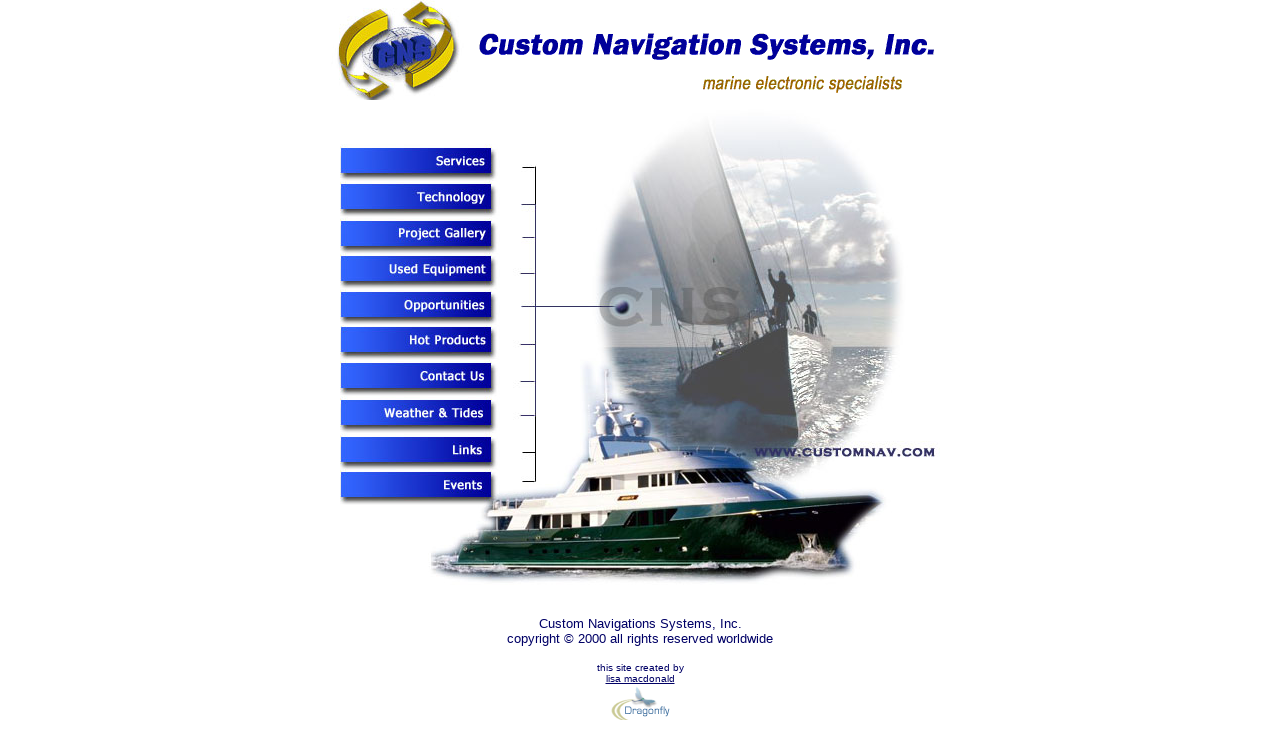

--- FILE ---
content_type: text/html
request_url: http://customnav.com/
body_size: 1102
content:
<html>
<head>
<title>Custom Navigation Systems-Marine Electronics</title>
<meta http-equiv="Content-Type" content="text/html; charset=iso-8859-1">
<meta name="keywords" content="Custom Navigation Systems, custom navigation, CNS, computer aided drafting, CAD, AutoCAD, electronics, marine, marine electronics, marine service,  marine electronics service, navigation, sail, sailing, yacht, yacht racing, megayacht,  boat, boats, boating, Brookes and Gatehouse, Ockam, Furuno, Northstar, Leica, Trimble, KVH, Simrad, C Plath, Raytheon, sailmail, panasonic ">
</head>

<body bgcolor="#FFFFFF" leftmargin="0" topmargin="0" marginwidth="0" marginheight="0" text="#000066" link="#000066" vlink="#003300" alink="#990000">
<div align="center"></div>
<p align="center"><!-- ImageReady Slices (hd_cnslogo.psd) --> </p>
<table border=0 cellpadding=0 cellspacing=0 align="center">
  <tr> 
    <td rowspan=3> <img src="images/hd_cnslogo_01.jpg" width=149 height=100></td>
    <td> <img src="images/hd_cnslogo_02.gif" width=501 height=28></td>
  </tr>
  <tr> 
    <td> <img src="images/hd_cnslogo_03.gif" width=501 height=37></td>
  </tr>
  <tr> 
    <td> <img src="images/hd_cnslogo_04.gif" width=501 height=35></td>
  </tr>
</table>
<!-- End ImageReady Slices --> <!-- ImageReady Slices (fl_homegr1.psd) --> 
<table border=0 cellpadding=0 cellspacing=0 align="center">
  <tr> 
    <td> <img src="images/fl_homegr1_01.jpg" width=173 height=44></td>
    <td rowspan=12> <img src="images/fl_homegr1_02.jpg" width=43 height=405></td>
    <td rowspan=7> <img src="images/fl_homegr1_03.jpg" width=192 height=237></td>
    <td rowspan=7> <img src="images/fl_homegr1_04.jpg" width=192 height=237></td>
    <td> <img src="images/spacer.gif" width=1 height=44></td>
  </tr>
  <tr> 
    <td> <a href="services.htm"> <img src="images/fl_homegr1_05.jpg" width=173 height=37 border=0></a></td>
    <td> <img src="images/spacer.gif" width=1 height=37></td>
  </tr>
  <tr> 
    <td> <a href="technology.htm"> <img src="images/fl_homegr1_06.jpg" width=173 height=37 border=0></a></td>
    <td> <img src="images/spacer.gif" width=1 height=37></td>
  </tr>
  <tr> 
    <td> <a href="projects.htm"> <img src="images/fl_homegr1_07.jpg" width=173 height=35 border=0></a></td>
    <td> <img src="images/spacer.gif" width=1 height=35></td>
  </tr>
  <tr> 
    <td> <a href="equip.htm"> <img src="images/fl_homegr1_08.jpg" width=173 height=36 border=0></a></td>
    <td> <img src="images/spacer.gif" width=1 height=36></td>
  </tr>
  <tr> 
    <td> <a href="opps.htm"> <img src="images/fl_homegr1_09.jpg" width=173 height=36 border=0></a></td>
    <td> <img src="images/spacer.gif" width=1 height=36></td>
  </tr>
  <tr> 
    <td rowspan=2> <a href="hotprod.htm"> <img src="images/fl_homegr1_10.jpg" width=173 height=35 border=0></a></td>
    <td> <img src="images/spacer.gif" width=1 height=12></td>
  </tr>
  <tr> 
    <td rowspan=6> <img src="images/fl_homegr1_11.jpg" width=192 height=263></td>
    <td rowspan=6> <img src="images/fl_homegr1_12.jpg" width=192 height=263></td>
    <td> <img src="images/spacer.gif" width=1 height=23></td>
  </tr>
  <tr> 
    <td> <a href="contacts.htm"> <img src="images/fl_homegr1_13.jpg" width=173 height=36 border=0></a></td>
    <td> <img src="images/spacer.gif" width=1 height=36></td>
  </tr>
  <tr> 
    <td> <a href="weather.htm"> <img src="images/fl_homegr1_14.jpg" width=173 height=37 border=0></a></td>
    <td> <img src="images/spacer.gif" width=1 height=37></td>
  </tr>
  <tr> 
    <td> <a href="links.htm"> <img src="images/fl_homegr1_15.jpg" width=173 height=36 border=0></a></td>
    <td> <img src="images/spacer.gif" width=1 height=36></td>
  </tr>
  <tr> 
    <td> <a href="events.htm"> <img src="images/fl_homegr1_16.jpg" width=173 height=36 border=0></a></td>
    <td> <img src="images/spacer.gif" width=1 height=36></td>
  </tr>
  <tr> 
    <td> <img src="images/fl_homegr1_17.jpg" width=173 height=95></td>
    <td> <img src="images/fl_homegr1_18.jpg" width=43 height=95></td>
    <td> <img src="images/spacer.gif" width=1 height=95></td>
  </tr>
</table>
<!-- End ImageReady Slices -->
<p align="center"><font face="Arial, Helvetica, sans-serif" size="-1">Custom Navigations Systems, Inc.<br>
  copyright &copy; 2000 all rights reserved worldwide</font></p>
<p align="center"><font face="Arial, Helvetica, sans-serif" size="-2">this site created by<br>
  <a href="mailto:lisa@dragonflyblu.com">lisa macdonald</a><br>
  <a href="http://www.dragonflyblu.com"><img src="images/DFB_logo_72_thumb.gif" width="73" height="47" border="0" alt="dragonflyblu"></a> 
  </font></p>
</body>
</html>
